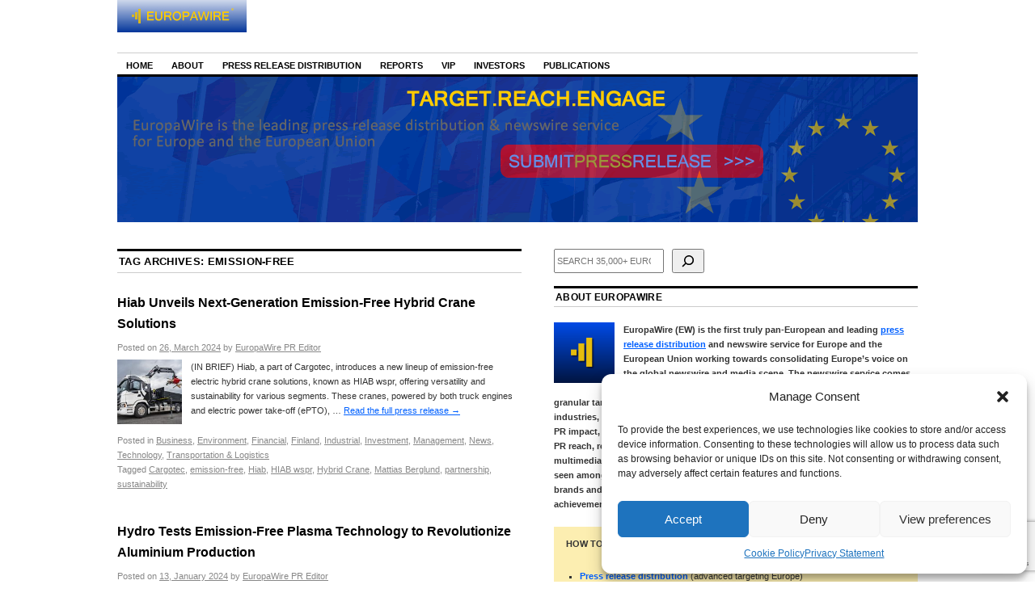

--- FILE ---
content_type: text/html; charset=utf-8
request_url: https://www.google.com/recaptcha/api2/anchor?ar=1&k=6Le9OoEUAAAAAB_eLWkQhnvNYDDEbd3tVTyPaOVB&co=aHR0cHM6Ly9uZXdzLmV1cm9wYXdpcmUuZXU6NDQz&hl=en&v=N67nZn4AqZkNcbeMu4prBgzg&size=invisible&anchor-ms=20000&execute-ms=30000&cb=kmkbuhdhtl1a
body_size: 48605
content:
<!DOCTYPE HTML><html dir="ltr" lang="en"><head><meta http-equiv="Content-Type" content="text/html; charset=UTF-8">
<meta http-equiv="X-UA-Compatible" content="IE=edge">
<title>reCAPTCHA</title>
<style type="text/css">
/* cyrillic-ext */
@font-face {
  font-family: 'Roboto';
  font-style: normal;
  font-weight: 400;
  font-stretch: 100%;
  src: url(//fonts.gstatic.com/s/roboto/v48/KFO7CnqEu92Fr1ME7kSn66aGLdTylUAMa3GUBHMdazTgWw.woff2) format('woff2');
  unicode-range: U+0460-052F, U+1C80-1C8A, U+20B4, U+2DE0-2DFF, U+A640-A69F, U+FE2E-FE2F;
}
/* cyrillic */
@font-face {
  font-family: 'Roboto';
  font-style: normal;
  font-weight: 400;
  font-stretch: 100%;
  src: url(//fonts.gstatic.com/s/roboto/v48/KFO7CnqEu92Fr1ME7kSn66aGLdTylUAMa3iUBHMdazTgWw.woff2) format('woff2');
  unicode-range: U+0301, U+0400-045F, U+0490-0491, U+04B0-04B1, U+2116;
}
/* greek-ext */
@font-face {
  font-family: 'Roboto';
  font-style: normal;
  font-weight: 400;
  font-stretch: 100%;
  src: url(//fonts.gstatic.com/s/roboto/v48/KFO7CnqEu92Fr1ME7kSn66aGLdTylUAMa3CUBHMdazTgWw.woff2) format('woff2');
  unicode-range: U+1F00-1FFF;
}
/* greek */
@font-face {
  font-family: 'Roboto';
  font-style: normal;
  font-weight: 400;
  font-stretch: 100%;
  src: url(//fonts.gstatic.com/s/roboto/v48/KFO7CnqEu92Fr1ME7kSn66aGLdTylUAMa3-UBHMdazTgWw.woff2) format('woff2');
  unicode-range: U+0370-0377, U+037A-037F, U+0384-038A, U+038C, U+038E-03A1, U+03A3-03FF;
}
/* math */
@font-face {
  font-family: 'Roboto';
  font-style: normal;
  font-weight: 400;
  font-stretch: 100%;
  src: url(//fonts.gstatic.com/s/roboto/v48/KFO7CnqEu92Fr1ME7kSn66aGLdTylUAMawCUBHMdazTgWw.woff2) format('woff2');
  unicode-range: U+0302-0303, U+0305, U+0307-0308, U+0310, U+0312, U+0315, U+031A, U+0326-0327, U+032C, U+032F-0330, U+0332-0333, U+0338, U+033A, U+0346, U+034D, U+0391-03A1, U+03A3-03A9, U+03B1-03C9, U+03D1, U+03D5-03D6, U+03F0-03F1, U+03F4-03F5, U+2016-2017, U+2034-2038, U+203C, U+2040, U+2043, U+2047, U+2050, U+2057, U+205F, U+2070-2071, U+2074-208E, U+2090-209C, U+20D0-20DC, U+20E1, U+20E5-20EF, U+2100-2112, U+2114-2115, U+2117-2121, U+2123-214F, U+2190, U+2192, U+2194-21AE, U+21B0-21E5, U+21F1-21F2, U+21F4-2211, U+2213-2214, U+2216-22FF, U+2308-230B, U+2310, U+2319, U+231C-2321, U+2336-237A, U+237C, U+2395, U+239B-23B7, U+23D0, U+23DC-23E1, U+2474-2475, U+25AF, U+25B3, U+25B7, U+25BD, U+25C1, U+25CA, U+25CC, U+25FB, U+266D-266F, U+27C0-27FF, U+2900-2AFF, U+2B0E-2B11, U+2B30-2B4C, U+2BFE, U+3030, U+FF5B, U+FF5D, U+1D400-1D7FF, U+1EE00-1EEFF;
}
/* symbols */
@font-face {
  font-family: 'Roboto';
  font-style: normal;
  font-weight: 400;
  font-stretch: 100%;
  src: url(//fonts.gstatic.com/s/roboto/v48/KFO7CnqEu92Fr1ME7kSn66aGLdTylUAMaxKUBHMdazTgWw.woff2) format('woff2');
  unicode-range: U+0001-000C, U+000E-001F, U+007F-009F, U+20DD-20E0, U+20E2-20E4, U+2150-218F, U+2190, U+2192, U+2194-2199, U+21AF, U+21E6-21F0, U+21F3, U+2218-2219, U+2299, U+22C4-22C6, U+2300-243F, U+2440-244A, U+2460-24FF, U+25A0-27BF, U+2800-28FF, U+2921-2922, U+2981, U+29BF, U+29EB, U+2B00-2BFF, U+4DC0-4DFF, U+FFF9-FFFB, U+10140-1018E, U+10190-1019C, U+101A0, U+101D0-101FD, U+102E0-102FB, U+10E60-10E7E, U+1D2C0-1D2D3, U+1D2E0-1D37F, U+1F000-1F0FF, U+1F100-1F1AD, U+1F1E6-1F1FF, U+1F30D-1F30F, U+1F315, U+1F31C, U+1F31E, U+1F320-1F32C, U+1F336, U+1F378, U+1F37D, U+1F382, U+1F393-1F39F, U+1F3A7-1F3A8, U+1F3AC-1F3AF, U+1F3C2, U+1F3C4-1F3C6, U+1F3CA-1F3CE, U+1F3D4-1F3E0, U+1F3ED, U+1F3F1-1F3F3, U+1F3F5-1F3F7, U+1F408, U+1F415, U+1F41F, U+1F426, U+1F43F, U+1F441-1F442, U+1F444, U+1F446-1F449, U+1F44C-1F44E, U+1F453, U+1F46A, U+1F47D, U+1F4A3, U+1F4B0, U+1F4B3, U+1F4B9, U+1F4BB, U+1F4BF, U+1F4C8-1F4CB, U+1F4D6, U+1F4DA, U+1F4DF, U+1F4E3-1F4E6, U+1F4EA-1F4ED, U+1F4F7, U+1F4F9-1F4FB, U+1F4FD-1F4FE, U+1F503, U+1F507-1F50B, U+1F50D, U+1F512-1F513, U+1F53E-1F54A, U+1F54F-1F5FA, U+1F610, U+1F650-1F67F, U+1F687, U+1F68D, U+1F691, U+1F694, U+1F698, U+1F6AD, U+1F6B2, U+1F6B9-1F6BA, U+1F6BC, U+1F6C6-1F6CF, U+1F6D3-1F6D7, U+1F6E0-1F6EA, U+1F6F0-1F6F3, U+1F6F7-1F6FC, U+1F700-1F7FF, U+1F800-1F80B, U+1F810-1F847, U+1F850-1F859, U+1F860-1F887, U+1F890-1F8AD, U+1F8B0-1F8BB, U+1F8C0-1F8C1, U+1F900-1F90B, U+1F93B, U+1F946, U+1F984, U+1F996, U+1F9E9, U+1FA00-1FA6F, U+1FA70-1FA7C, U+1FA80-1FA89, U+1FA8F-1FAC6, U+1FACE-1FADC, U+1FADF-1FAE9, U+1FAF0-1FAF8, U+1FB00-1FBFF;
}
/* vietnamese */
@font-face {
  font-family: 'Roboto';
  font-style: normal;
  font-weight: 400;
  font-stretch: 100%;
  src: url(//fonts.gstatic.com/s/roboto/v48/KFO7CnqEu92Fr1ME7kSn66aGLdTylUAMa3OUBHMdazTgWw.woff2) format('woff2');
  unicode-range: U+0102-0103, U+0110-0111, U+0128-0129, U+0168-0169, U+01A0-01A1, U+01AF-01B0, U+0300-0301, U+0303-0304, U+0308-0309, U+0323, U+0329, U+1EA0-1EF9, U+20AB;
}
/* latin-ext */
@font-face {
  font-family: 'Roboto';
  font-style: normal;
  font-weight: 400;
  font-stretch: 100%;
  src: url(//fonts.gstatic.com/s/roboto/v48/KFO7CnqEu92Fr1ME7kSn66aGLdTylUAMa3KUBHMdazTgWw.woff2) format('woff2');
  unicode-range: U+0100-02BA, U+02BD-02C5, U+02C7-02CC, U+02CE-02D7, U+02DD-02FF, U+0304, U+0308, U+0329, U+1D00-1DBF, U+1E00-1E9F, U+1EF2-1EFF, U+2020, U+20A0-20AB, U+20AD-20C0, U+2113, U+2C60-2C7F, U+A720-A7FF;
}
/* latin */
@font-face {
  font-family: 'Roboto';
  font-style: normal;
  font-weight: 400;
  font-stretch: 100%;
  src: url(//fonts.gstatic.com/s/roboto/v48/KFO7CnqEu92Fr1ME7kSn66aGLdTylUAMa3yUBHMdazQ.woff2) format('woff2');
  unicode-range: U+0000-00FF, U+0131, U+0152-0153, U+02BB-02BC, U+02C6, U+02DA, U+02DC, U+0304, U+0308, U+0329, U+2000-206F, U+20AC, U+2122, U+2191, U+2193, U+2212, U+2215, U+FEFF, U+FFFD;
}
/* cyrillic-ext */
@font-face {
  font-family: 'Roboto';
  font-style: normal;
  font-weight: 500;
  font-stretch: 100%;
  src: url(//fonts.gstatic.com/s/roboto/v48/KFO7CnqEu92Fr1ME7kSn66aGLdTylUAMa3GUBHMdazTgWw.woff2) format('woff2');
  unicode-range: U+0460-052F, U+1C80-1C8A, U+20B4, U+2DE0-2DFF, U+A640-A69F, U+FE2E-FE2F;
}
/* cyrillic */
@font-face {
  font-family: 'Roboto';
  font-style: normal;
  font-weight: 500;
  font-stretch: 100%;
  src: url(//fonts.gstatic.com/s/roboto/v48/KFO7CnqEu92Fr1ME7kSn66aGLdTylUAMa3iUBHMdazTgWw.woff2) format('woff2');
  unicode-range: U+0301, U+0400-045F, U+0490-0491, U+04B0-04B1, U+2116;
}
/* greek-ext */
@font-face {
  font-family: 'Roboto';
  font-style: normal;
  font-weight: 500;
  font-stretch: 100%;
  src: url(//fonts.gstatic.com/s/roboto/v48/KFO7CnqEu92Fr1ME7kSn66aGLdTylUAMa3CUBHMdazTgWw.woff2) format('woff2');
  unicode-range: U+1F00-1FFF;
}
/* greek */
@font-face {
  font-family: 'Roboto';
  font-style: normal;
  font-weight: 500;
  font-stretch: 100%;
  src: url(//fonts.gstatic.com/s/roboto/v48/KFO7CnqEu92Fr1ME7kSn66aGLdTylUAMa3-UBHMdazTgWw.woff2) format('woff2');
  unicode-range: U+0370-0377, U+037A-037F, U+0384-038A, U+038C, U+038E-03A1, U+03A3-03FF;
}
/* math */
@font-face {
  font-family: 'Roboto';
  font-style: normal;
  font-weight: 500;
  font-stretch: 100%;
  src: url(//fonts.gstatic.com/s/roboto/v48/KFO7CnqEu92Fr1ME7kSn66aGLdTylUAMawCUBHMdazTgWw.woff2) format('woff2');
  unicode-range: U+0302-0303, U+0305, U+0307-0308, U+0310, U+0312, U+0315, U+031A, U+0326-0327, U+032C, U+032F-0330, U+0332-0333, U+0338, U+033A, U+0346, U+034D, U+0391-03A1, U+03A3-03A9, U+03B1-03C9, U+03D1, U+03D5-03D6, U+03F0-03F1, U+03F4-03F5, U+2016-2017, U+2034-2038, U+203C, U+2040, U+2043, U+2047, U+2050, U+2057, U+205F, U+2070-2071, U+2074-208E, U+2090-209C, U+20D0-20DC, U+20E1, U+20E5-20EF, U+2100-2112, U+2114-2115, U+2117-2121, U+2123-214F, U+2190, U+2192, U+2194-21AE, U+21B0-21E5, U+21F1-21F2, U+21F4-2211, U+2213-2214, U+2216-22FF, U+2308-230B, U+2310, U+2319, U+231C-2321, U+2336-237A, U+237C, U+2395, U+239B-23B7, U+23D0, U+23DC-23E1, U+2474-2475, U+25AF, U+25B3, U+25B7, U+25BD, U+25C1, U+25CA, U+25CC, U+25FB, U+266D-266F, U+27C0-27FF, U+2900-2AFF, U+2B0E-2B11, U+2B30-2B4C, U+2BFE, U+3030, U+FF5B, U+FF5D, U+1D400-1D7FF, U+1EE00-1EEFF;
}
/* symbols */
@font-face {
  font-family: 'Roboto';
  font-style: normal;
  font-weight: 500;
  font-stretch: 100%;
  src: url(//fonts.gstatic.com/s/roboto/v48/KFO7CnqEu92Fr1ME7kSn66aGLdTylUAMaxKUBHMdazTgWw.woff2) format('woff2');
  unicode-range: U+0001-000C, U+000E-001F, U+007F-009F, U+20DD-20E0, U+20E2-20E4, U+2150-218F, U+2190, U+2192, U+2194-2199, U+21AF, U+21E6-21F0, U+21F3, U+2218-2219, U+2299, U+22C4-22C6, U+2300-243F, U+2440-244A, U+2460-24FF, U+25A0-27BF, U+2800-28FF, U+2921-2922, U+2981, U+29BF, U+29EB, U+2B00-2BFF, U+4DC0-4DFF, U+FFF9-FFFB, U+10140-1018E, U+10190-1019C, U+101A0, U+101D0-101FD, U+102E0-102FB, U+10E60-10E7E, U+1D2C0-1D2D3, U+1D2E0-1D37F, U+1F000-1F0FF, U+1F100-1F1AD, U+1F1E6-1F1FF, U+1F30D-1F30F, U+1F315, U+1F31C, U+1F31E, U+1F320-1F32C, U+1F336, U+1F378, U+1F37D, U+1F382, U+1F393-1F39F, U+1F3A7-1F3A8, U+1F3AC-1F3AF, U+1F3C2, U+1F3C4-1F3C6, U+1F3CA-1F3CE, U+1F3D4-1F3E0, U+1F3ED, U+1F3F1-1F3F3, U+1F3F5-1F3F7, U+1F408, U+1F415, U+1F41F, U+1F426, U+1F43F, U+1F441-1F442, U+1F444, U+1F446-1F449, U+1F44C-1F44E, U+1F453, U+1F46A, U+1F47D, U+1F4A3, U+1F4B0, U+1F4B3, U+1F4B9, U+1F4BB, U+1F4BF, U+1F4C8-1F4CB, U+1F4D6, U+1F4DA, U+1F4DF, U+1F4E3-1F4E6, U+1F4EA-1F4ED, U+1F4F7, U+1F4F9-1F4FB, U+1F4FD-1F4FE, U+1F503, U+1F507-1F50B, U+1F50D, U+1F512-1F513, U+1F53E-1F54A, U+1F54F-1F5FA, U+1F610, U+1F650-1F67F, U+1F687, U+1F68D, U+1F691, U+1F694, U+1F698, U+1F6AD, U+1F6B2, U+1F6B9-1F6BA, U+1F6BC, U+1F6C6-1F6CF, U+1F6D3-1F6D7, U+1F6E0-1F6EA, U+1F6F0-1F6F3, U+1F6F7-1F6FC, U+1F700-1F7FF, U+1F800-1F80B, U+1F810-1F847, U+1F850-1F859, U+1F860-1F887, U+1F890-1F8AD, U+1F8B0-1F8BB, U+1F8C0-1F8C1, U+1F900-1F90B, U+1F93B, U+1F946, U+1F984, U+1F996, U+1F9E9, U+1FA00-1FA6F, U+1FA70-1FA7C, U+1FA80-1FA89, U+1FA8F-1FAC6, U+1FACE-1FADC, U+1FADF-1FAE9, U+1FAF0-1FAF8, U+1FB00-1FBFF;
}
/* vietnamese */
@font-face {
  font-family: 'Roboto';
  font-style: normal;
  font-weight: 500;
  font-stretch: 100%;
  src: url(//fonts.gstatic.com/s/roboto/v48/KFO7CnqEu92Fr1ME7kSn66aGLdTylUAMa3OUBHMdazTgWw.woff2) format('woff2');
  unicode-range: U+0102-0103, U+0110-0111, U+0128-0129, U+0168-0169, U+01A0-01A1, U+01AF-01B0, U+0300-0301, U+0303-0304, U+0308-0309, U+0323, U+0329, U+1EA0-1EF9, U+20AB;
}
/* latin-ext */
@font-face {
  font-family: 'Roboto';
  font-style: normal;
  font-weight: 500;
  font-stretch: 100%;
  src: url(//fonts.gstatic.com/s/roboto/v48/KFO7CnqEu92Fr1ME7kSn66aGLdTylUAMa3KUBHMdazTgWw.woff2) format('woff2');
  unicode-range: U+0100-02BA, U+02BD-02C5, U+02C7-02CC, U+02CE-02D7, U+02DD-02FF, U+0304, U+0308, U+0329, U+1D00-1DBF, U+1E00-1E9F, U+1EF2-1EFF, U+2020, U+20A0-20AB, U+20AD-20C0, U+2113, U+2C60-2C7F, U+A720-A7FF;
}
/* latin */
@font-face {
  font-family: 'Roboto';
  font-style: normal;
  font-weight: 500;
  font-stretch: 100%;
  src: url(//fonts.gstatic.com/s/roboto/v48/KFO7CnqEu92Fr1ME7kSn66aGLdTylUAMa3yUBHMdazQ.woff2) format('woff2');
  unicode-range: U+0000-00FF, U+0131, U+0152-0153, U+02BB-02BC, U+02C6, U+02DA, U+02DC, U+0304, U+0308, U+0329, U+2000-206F, U+20AC, U+2122, U+2191, U+2193, U+2212, U+2215, U+FEFF, U+FFFD;
}
/* cyrillic-ext */
@font-face {
  font-family: 'Roboto';
  font-style: normal;
  font-weight: 900;
  font-stretch: 100%;
  src: url(//fonts.gstatic.com/s/roboto/v48/KFO7CnqEu92Fr1ME7kSn66aGLdTylUAMa3GUBHMdazTgWw.woff2) format('woff2');
  unicode-range: U+0460-052F, U+1C80-1C8A, U+20B4, U+2DE0-2DFF, U+A640-A69F, U+FE2E-FE2F;
}
/* cyrillic */
@font-face {
  font-family: 'Roboto';
  font-style: normal;
  font-weight: 900;
  font-stretch: 100%;
  src: url(//fonts.gstatic.com/s/roboto/v48/KFO7CnqEu92Fr1ME7kSn66aGLdTylUAMa3iUBHMdazTgWw.woff2) format('woff2');
  unicode-range: U+0301, U+0400-045F, U+0490-0491, U+04B0-04B1, U+2116;
}
/* greek-ext */
@font-face {
  font-family: 'Roboto';
  font-style: normal;
  font-weight: 900;
  font-stretch: 100%;
  src: url(//fonts.gstatic.com/s/roboto/v48/KFO7CnqEu92Fr1ME7kSn66aGLdTylUAMa3CUBHMdazTgWw.woff2) format('woff2');
  unicode-range: U+1F00-1FFF;
}
/* greek */
@font-face {
  font-family: 'Roboto';
  font-style: normal;
  font-weight: 900;
  font-stretch: 100%;
  src: url(//fonts.gstatic.com/s/roboto/v48/KFO7CnqEu92Fr1ME7kSn66aGLdTylUAMa3-UBHMdazTgWw.woff2) format('woff2');
  unicode-range: U+0370-0377, U+037A-037F, U+0384-038A, U+038C, U+038E-03A1, U+03A3-03FF;
}
/* math */
@font-face {
  font-family: 'Roboto';
  font-style: normal;
  font-weight: 900;
  font-stretch: 100%;
  src: url(//fonts.gstatic.com/s/roboto/v48/KFO7CnqEu92Fr1ME7kSn66aGLdTylUAMawCUBHMdazTgWw.woff2) format('woff2');
  unicode-range: U+0302-0303, U+0305, U+0307-0308, U+0310, U+0312, U+0315, U+031A, U+0326-0327, U+032C, U+032F-0330, U+0332-0333, U+0338, U+033A, U+0346, U+034D, U+0391-03A1, U+03A3-03A9, U+03B1-03C9, U+03D1, U+03D5-03D6, U+03F0-03F1, U+03F4-03F5, U+2016-2017, U+2034-2038, U+203C, U+2040, U+2043, U+2047, U+2050, U+2057, U+205F, U+2070-2071, U+2074-208E, U+2090-209C, U+20D0-20DC, U+20E1, U+20E5-20EF, U+2100-2112, U+2114-2115, U+2117-2121, U+2123-214F, U+2190, U+2192, U+2194-21AE, U+21B0-21E5, U+21F1-21F2, U+21F4-2211, U+2213-2214, U+2216-22FF, U+2308-230B, U+2310, U+2319, U+231C-2321, U+2336-237A, U+237C, U+2395, U+239B-23B7, U+23D0, U+23DC-23E1, U+2474-2475, U+25AF, U+25B3, U+25B7, U+25BD, U+25C1, U+25CA, U+25CC, U+25FB, U+266D-266F, U+27C0-27FF, U+2900-2AFF, U+2B0E-2B11, U+2B30-2B4C, U+2BFE, U+3030, U+FF5B, U+FF5D, U+1D400-1D7FF, U+1EE00-1EEFF;
}
/* symbols */
@font-face {
  font-family: 'Roboto';
  font-style: normal;
  font-weight: 900;
  font-stretch: 100%;
  src: url(//fonts.gstatic.com/s/roboto/v48/KFO7CnqEu92Fr1ME7kSn66aGLdTylUAMaxKUBHMdazTgWw.woff2) format('woff2');
  unicode-range: U+0001-000C, U+000E-001F, U+007F-009F, U+20DD-20E0, U+20E2-20E4, U+2150-218F, U+2190, U+2192, U+2194-2199, U+21AF, U+21E6-21F0, U+21F3, U+2218-2219, U+2299, U+22C4-22C6, U+2300-243F, U+2440-244A, U+2460-24FF, U+25A0-27BF, U+2800-28FF, U+2921-2922, U+2981, U+29BF, U+29EB, U+2B00-2BFF, U+4DC0-4DFF, U+FFF9-FFFB, U+10140-1018E, U+10190-1019C, U+101A0, U+101D0-101FD, U+102E0-102FB, U+10E60-10E7E, U+1D2C0-1D2D3, U+1D2E0-1D37F, U+1F000-1F0FF, U+1F100-1F1AD, U+1F1E6-1F1FF, U+1F30D-1F30F, U+1F315, U+1F31C, U+1F31E, U+1F320-1F32C, U+1F336, U+1F378, U+1F37D, U+1F382, U+1F393-1F39F, U+1F3A7-1F3A8, U+1F3AC-1F3AF, U+1F3C2, U+1F3C4-1F3C6, U+1F3CA-1F3CE, U+1F3D4-1F3E0, U+1F3ED, U+1F3F1-1F3F3, U+1F3F5-1F3F7, U+1F408, U+1F415, U+1F41F, U+1F426, U+1F43F, U+1F441-1F442, U+1F444, U+1F446-1F449, U+1F44C-1F44E, U+1F453, U+1F46A, U+1F47D, U+1F4A3, U+1F4B0, U+1F4B3, U+1F4B9, U+1F4BB, U+1F4BF, U+1F4C8-1F4CB, U+1F4D6, U+1F4DA, U+1F4DF, U+1F4E3-1F4E6, U+1F4EA-1F4ED, U+1F4F7, U+1F4F9-1F4FB, U+1F4FD-1F4FE, U+1F503, U+1F507-1F50B, U+1F50D, U+1F512-1F513, U+1F53E-1F54A, U+1F54F-1F5FA, U+1F610, U+1F650-1F67F, U+1F687, U+1F68D, U+1F691, U+1F694, U+1F698, U+1F6AD, U+1F6B2, U+1F6B9-1F6BA, U+1F6BC, U+1F6C6-1F6CF, U+1F6D3-1F6D7, U+1F6E0-1F6EA, U+1F6F0-1F6F3, U+1F6F7-1F6FC, U+1F700-1F7FF, U+1F800-1F80B, U+1F810-1F847, U+1F850-1F859, U+1F860-1F887, U+1F890-1F8AD, U+1F8B0-1F8BB, U+1F8C0-1F8C1, U+1F900-1F90B, U+1F93B, U+1F946, U+1F984, U+1F996, U+1F9E9, U+1FA00-1FA6F, U+1FA70-1FA7C, U+1FA80-1FA89, U+1FA8F-1FAC6, U+1FACE-1FADC, U+1FADF-1FAE9, U+1FAF0-1FAF8, U+1FB00-1FBFF;
}
/* vietnamese */
@font-face {
  font-family: 'Roboto';
  font-style: normal;
  font-weight: 900;
  font-stretch: 100%;
  src: url(//fonts.gstatic.com/s/roboto/v48/KFO7CnqEu92Fr1ME7kSn66aGLdTylUAMa3OUBHMdazTgWw.woff2) format('woff2');
  unicode-range: U+0102-0103, U+0110-0111, U+0128-0129, U+0168-0169, U+01A0-01A1, U+01AF-01B0, U+0300-0301, U+0303-0304, U+0308-0309, U+0323, U+0329, U+1EA0-1EF9, U+20AB;
}
/* latin-ext */
@font-face {
  font-family: 'Roboto';
  font-style: normal;
  font-weight: 900;
  font-stretch: 100%;
  src: url(//fonts.gstatic.com/s/roboto/v48/KFO7CnqEu92Fr1ME7kSn66aGLdTylUAMa3KUBHMdazTgWw.woff2) format('woff2');
  unicode-range: U+0100-02BA, U+02BD-02C5, U+02C7-02CC, U+02CE-02D7, U+02DD-02FF, U+0304, U+0308, U+0329, U+1D00-1DBF, U+1E00-1E9F, U+1EF2-1EFF, U+2020, U+20A0-20AB, U+20AD-20C0, U+2113, U+2C60-2C7F, U+A720-A7FF;
}
/* latin */
@font-face {
  font-family: 'Roboto';
  font-style: normal;
  font-weight: 900;
  font-stretch: 100%;
  src: url(//fonts.gstatic.com/s/roboto/v48/KFO7CnqEu92Fr1ME7kSn66aGLdTylUAMa3yUBHMdazQ.woff2) format('woff2');
  unicode-range: U+0000-00FF, U+0131, U+0152-0153, U+02BB-02BC, U+02C6, U+02DA, U+02DC, U+0304, U+0308, U+0329, U+2000-206F, U+20AC, U+2122, U+2191, U+2193, U+2212, U+2215, U+FEFF, U+FFFD;
}

</style>
<link rel="stylesheet" type="text/css" href="https://www.gstatic.com/recaptcha/releases/N67nZn4AqZkNcbeMu4prBgzg/styles__ltr.css">
<script nonce="Bfnl8VITj5URSf4hoNDtIQ" type="text/javascript">window['__recaptcha_api'] = 'https://www.google.com/recaptcha/api2/';</script>
<script type="text/javascript" src="https://www.gstatic.com/recaptcha/releases/N67nZn4AqZkNcbeMu4prBgzg/recaptcha__en.js" nonce="Bfnl8VITj5URSf4hoNDtIQ">
      
    </script></head>
<body><div id="rc-anchor-alert" class="rc-anchor-alert"></div>
<input type="hidden" id="recaptcha-token" value="[base64]">
<script type="text/javascript" nonce="Bfnl8VITj5URSf4hoNDtIQ">
      recaptcha.anchor.Main.init("[\x22ainput\x22,[\x22bgdata\x22,\x22\x22,\[base64]/[base64]/[base64]/bmV3IHJbeF0oY1swXSk6RT09Mj9uZXcgclt4XShjWzBdLGNbMV0pOkU9PTM/bmV3IHJbeF0oY1swXSxjWzFdLGNbMl0pOkU9PTQ/[base64]/[base64]/[base64]/[base64]/[base64]/[base64]/[base64]/[base64]\x22,\[base64]\\u003d\\u003d\x22,\x22w5zDo2/DiMOswqh3w6USG2nCimw/[base64]/wrvDgSF2TCEVfcOLwpEFwoLCiMK+aMONwq/[base64]/Xix0WMOaw7Y+BDvCi8OBBcOXw6QJcGvDlBfCm2bCm8KxwoDDo1l/VFwtw4dpGybDjQtCwr0+F8KQw4PDhUTCgMOtw7FlwrLCncK3QsKTW1XCgsOLw5PDm8OgWsOAw6PCkcKTw40XwrQewrVxwo/CqsOGw4kXwoHDt8Kbw57CpR5aFsOnUsOgT2TDtHcCw7XCmmQlw6TDqTdgwqYyw7jCvzzDpHhUN8KUwqpKFsO2HsKxLcKhwqgiw7rCmgrCr8O/[base64]/[base64]/ClMO5HcKAwploFBhOCjNJDMKlXiNrag3Dhzx/[base64]/DrzfCkcKJScK+w5sVIg1jKj/DvxVnwpPDvMO8Pj/[base64]/[base64]/[base64]/CgTh4FXrCrAwWbXbDmjQJw5vCn8OQPsOdwqzCtcKTD8KeCcKnw59Ww69LwrnCghPCjAU9wpnCujFpwo7CsTbDs8OgF8OtRFxKI8OICRUswpvCtMO8w7N9bMKIYEDCuRHDsxPCscK/GyxSW8OAw6HCpyvChcOSwp7DslpLfUHCgMOVw7zCvcOJwrbCnlVYwoPDn8OZwr1tw5ANw7gnMH0AwpnDrMKgCSTCu8OUZR/DpmzDt8OHD2V8woEpwrRPw6V1w73Doykxw6oaH8O5w4Ykwp3DvCNIb8O9wpDDhcOOC8OBd1N0WzY3QTHCjcOLWsOrCsOWw603dsOAWcO1QcKsJcKQwobCnUnDnT1QGQbCtcKySCnCgMOBwoDChcOzcAHDrMOXTgJyWGnDoEpbwoLCscKtL8O0V8OSw7/Dhx3CmUhxw73DocOyAA7DuEUOCh/Cn2ooDWxneCvDhHBew4cwwqIGcClNwqxyK8KaUsKmFsO+wpbCgMKEwqfCi0DClAlhw69hw7A2AhzCsHTCiGYpEcOMw6QaWXnCt8OuZ8KqdsKEQ8KpSMOqw4bDhXfCmWvDpytCJ8KkasOlaMOhw4dWLwR/wq9COh5Ab8KiVygcBsKwUnkvw6HChRkkOwxwLcK4wr0+T3DCisKwFcKewpzDtBZMR8OHw5Fob8KkZQF2w54RdSjDg8KLS8OkwoHDtUrDjDgPw4RLXsKZwrzDlG1yUcOtwoJuBcOowpNfw7TCkMObBhTDkcKgREfCsQc/w5YZcsK2ZcO9SsKPwo83w5PCq3psw4Q3w6Ilw5YywqdbWcKyZ35Ywro9wrlVCA3Cn8Oow7TDnQYNw79BJMO0w47DvsK2UipSw73Ch0bCkgzDscKuQzAtwrDDqUANw77CtytWR2rDmcOtwp8zwrfDkcOJw54Nwo8fRMO5woTCiVLCtsOXwojCi8OHwrNkw7csDi/Dmi5kwo9ow5hjGFrCvAouR8OXWQg5e3rDh8OPwpXCv2TCk8OFw5YHR8KmB8O/w5Upw5zDrMK8QMKxw4Q5w4sgw7ZJLHrDuhFhwp4Iw4gUwrDDsMODdcOjwoLDgAIuw7QlbsOXbnbDgj9mw6YxJmIuw7/Ds0JedMKgbMKFW8K2UsK7UEDDtS/DgsOoRcOXIwXCtFfDnMK0FMKhw6ZVRsKbasKTw5fCisObwpEKO8ONwqfDpjrCrcOlwqTCiMO3O1YxaQPDkhPCvygVU8KJGAnDmcKgw7EVaAQDwoHCvsKKUBzCgVRQw4XClDJGVMKUX8Ofw5JswqpOSwQ6wpnCpjfCpsK9BHYkdRwmAl3CrsOrf2LDgj/CpUMhTsOOw5nDmMO1KEU5wpIrwpvCgw4TR0fCvhkTwrlrwpBMK3wBaMKtw7TChcKyw4Bkw5DDpcORLh3Co8K+wo9ewrLDjHbCqcOlRSjDhsK6wqBJwqM0w4nCusKowphGw6TDqxnDtsOLwqxiKVzClsK2ZUrDrFMuZmHCu8O6AMOiY8OkwoV/BsOFw5pQZDRxByjDshsgQAVpw4tSSA8SXCcaTU8Tw6AYw74kwqk2w6XCnjYDw4g5w454QcONwoAIDMKBN8Onw5Fvw418ZE1ow7hCCcKsw6Zfw7jDvltYw7xMbMK4fxNbwqHDqcO2SMO6wqwEBBwAG8KlCknClz1Twq/CrMOeFHfClCTDosKIBsKKa8O6WcOOwoHDnnUxwqpDwqXDqGnCtMOZPcOQwpTDlcONw5Qmwot8w7dgOxXCnsKqIMKfEsODR0PDg13CucKsw4/DtH8WwpZbwovCvcOuwrEkwrDCtMKYBcKoZ8KgF8KpZV/DvWVVwqbDs0VPdwzClcOoXG1/GsOEMsKCw5duEirDq8OxAMOJf2rDv0vDjcOOw5fCnE0iwr8MwpsDw7nDmAnDt8KsJx55w7ECwpTDvcKgwoTCt8OFwot2wrDDrMKDwpPDjcKqwr3CvB/ClSBzJDcfw7XDk8Oew5YbTlgiTz/Dni80BsK0w4Uew5XDgcKKw4vDisO9wqQ/w5EdX8OZwopFw4JZL8K3wpTCgGPDisO5w63DrMKcG8KpacKMwrd5f8OhZMOlaVnCpMK6w5PDgjjDrsKtwoMLwp3Cu8KbworCn1VywqHDocOaGMOEaMKgJsOwMcOVw4N1wp/CoMOsw4DCj8OAw7LCh8OJc8Kjw4YBwo51FMKxw5MvwqTDpg8YXXoZw6ZDwohZICVtb8OswpzCj8Kjw4fDgwTDjx43OsOeJMO+XsO7w6PCpMOaUw/Co1tbJy3DkMOtNMOVEGAAKMOUG0rDnsOnJsKhwqTCjsOVLcOCw4LDnWHDqgbCq1zCgMOxw4LDj8KYG0MPJ099RE/CgsOuwqPCqMKzwqfDsMOwQ8K3EGlvAnERwokne8O1Px3DrMOCwr4qw4XCugAewovDt8OrwpfClTzDsMOlw6rDisOCwrxOwqpPNsKGw47DoMK7IcOnLcO1wqjCtMOMO13CvmzDtkTDocOUw6RzD19AAcK0w7w0N8OBw6/Ds8OuWRjDpsO+eMOJwoLClsKWX8KhMGsNXSrDlcKzQcKnVVFXw4/CgSEyFsOOPBplwr7DgcO0a3HCksKyw5VjAMKTdcK2w5JOw7BRQsOBw4ZDHituVCthQF/CqcKuLMKOE0XDusKgAsKsRUdZwpzCpMKGHcOceijDkMOCw5seHMKbw6Bxw64zSX5DEsOnEmTCjgfCtMO1AMO/bAPCuMO2wrJPwqsfwoTDvcOIwpPDp1A0wpUJwq4jccOxFcOIXhYzGcKow6nCrTVyelLDqsOwfRhiJcOKdwFqwrN+aHLDpcKlF8KmRR/[base64]/Dm8KTSBE/UB/[base64]/wo3CocO/DMONHVwLTjt0e31xf8O4YsKvwrrCncKOwp0ow5rCgMOjw4AkUsORbMKURsOSw5R4w4rCisO8w6LDmMOhwrEaOWbCjG3CtsO5fFLCosK7w73Dtx3DrmLCkcKOwoJ3K8OfT8Okw4XCry/DsjBBwqzDlcOVYcKrw4DCusO1w4xiS8ORwo3Co8O/JcKew4BJT8KPdQnCk8Klw5fDhjI2w6LDosKvN0PDvVHCrcKcw4lIwpg/YMKXw7slYcO/Q0jCjsKfJEjClULDvBB6WMOFaRXDtFLCtS7CpnzChWHClm8JCcKnScKdwqXDrMK7woXChiPDoVDChGzCocK9w4slHxLDpx7CoxTCtMKiBcO4w41Tw5wjRsKZKzJTw5NgDX9cwpPDmcOyOcKLVxTDm3TDtMOLwrbDiXViwqfDsCnDuhohRy/CllB/[base64]/[base64]/[base64]/[base64]/DiMKIw7HDiVjDty/DsVbCpMKXw6Buw6QrXUQSEsKtwqLCmRDCisOSwqvCqjJQOEdzciLDoGMMw53DrAhcwplmC2HCnMKQw4jDq8O/Q1nCvwvCkMKlTMO2G08ywrvDjsO+wq/CrX0aAsOwJMOwwoLCg2DChiXDtivCr2fCkmlWM8K+L3VrOVgOwr4fc8KWw5B6acKxUj0AWFTCnC7ChMK0ARfCkjlCJsKxMzLDssOfcTDDicO2Y8Oabix6w7DDrMOeay7DqsO8aB7Dj2MkwoNQw75dwocKwqwGwr0DXVbDk3LDuMONKTs4DhjDvsKYwrQwE3/[base64]/E8KaNVbCs3ptwrDDu8OYwqQGwqJuUcOPw7Rnw4U/wpwbEsK+w7HDusO5PcOfVn7Cri9Mwo3CrCbDpcK4w68cPsKAw6fCng8SJVvDrzw8EkzDmlhUw4bCjsOhw7M4fTE6XcO0w4TCg8KXaMK3wp0JwqcWe8OawpgldsK7CUprC21awozCt8O0wp7CjcO5dTIjwqkDcsKEdALCpT3CvMKOwr5aE24QwpR/[base64]/ClcOFw7Rww5tCURopw78gw7zDpTPCo2RBP8OaeFcHwrN2VsKZCMOvw5fCphZ/w65Xw4vCmBXCmUrDoMK/LFHDsHrCt1VRwrkZZRfCkcKiwr0vS8O4w73CkCvCr0DCjEJUBsO0L8O6f8OYWCt2AiZIwpsXw4/DiBA8RsOiwqHDv8OzwpwIdcKTEsKZw6VPw5keIsOawrvDqQPCvGbCisObdRHCisKTFcOjwrPCpmopHnXDsjXCjcOMw5VlAcOmNsKpwrU+wp9hTV7DtMOOM8K8cRp+wqbCvWBqw6lrVGDCqDpFw45Xwp1Aw58tbDTCkSbCssOXw7/CtMOcw4DCmEjCg8O3wolDw5V/w4sAU8KHTcOkS8KvcCfCqsOPw63DsgXCq8Kbw4Bzw4XCtHzCmMK1w73DmMKGwo/Cp8OkVMOPG8OffV0LwpwNw5wqC0nCk1nChn7CusOsw5sBR8O7VngMwogbGcKUGCUsw73CrcKuw4/[base64]/bD3DkDQewr/Cp1dRWMKXw6LCnsK2wp88w4FHD8OaNCzCrhnCkWYRK8KrwpIrw73Dgh5Cw683TcKww57ClsKPCwbDk3lDwrTChUdow643a0LDqz3CncKXw5/ChmDCgG/[base64]/DqsOdZMKSwobCvsOHIMOwASPDsjYCZcO1TmDDosOsa8KgTsKtw43CrMKEwpdKwrjChUXChBhwYF1uWGjDrEXDiMO6V8OAw6HCo8KiwpnCs8OOw59fD1sbEDEHZX8sTcOawpHChy3Dn3s4wqJ5w6bDnsKww5g2w6XCv8OfdyFGw7UTMcOSfAjDnMK4H8KbeW58w7bDiB/[base64]/[base64]/Cs8Kmw6sUEDzDqQ96wqtnwosawqZCw799CcK5HQfCkcODw4nCrsKKE35Vwpd/QCl6w6bDv1vCtigzTMO7FELDvk/DksOJwojDkRlQw5fCscKHwqwaJcO7w7zDpRrCmA3DskU1w7fDqm3DgGACGMOuCcOxwrvDsTvChBrDssKDwr0Hw5lQCMOaw58ewrEJfMKRwqogSsOhcnBAAcOlAcK+ChsFw7hKwrDCp8K8wqlHwrvCpDPDsBNNchTCsj/DgcKhw4p9wpnDiR3CpigMwrjCtcKcw43DrQwLwq7CvnjCkcK7HMKow7PCncKUwqDDhmkFwoJaw4zCt8OxG8KfwpXCoSZsOg5yaMK0wqJQHAwuwoJ5VMKbw7LDo8OqGRPDlcOgWcKMAsKFGVAdwqvCqMKzUVLCisKPc3vCnMKyeMKxwoo/YGXChcKhwrjDiMOQQ8Ouw4Q3w55fLjUMH3hpw6fCucOseEZlO8OJw5LDnMOCwqB8wprDhkIwGsKYw7g8NEHClMOuw6PDmSjCpR7Dm8K9wqQMdTwqw7gmwrLCjsKzw5dDw4/DiSgcw4/Cs8OqfwRvw4xhw7ggw7UHwroJCMOnw4toeTY8ERPDrRIpLlk8wojCl0F4LX3DgRbDlcKUJ8O0U3zCgmBvGMKCwp/CjWw/w5vClXLCsMONdcKTEGIwb8KIwrpJw4oqa8KnBsK3LAvDvsKTSXQHw4LCmX58bMOaw6vCv8O7wpPDpcKMw5EPw7wcwpV5w5xAw53CnGFowp1VMzfCssOQRMOlwpZew6XDpTl6wqdKw6bDs3jDljvChcKYwrRUJsK4K8KRAQ7Du8K/fcKLw5V6w63CjhdjwpYGcmbDiDF5w4MKYy5zRknCmcKowqbDgcOzWy1FwrLDt1F7aMO3GRkBwpAtwrjCtx/DpknDo3zCsMO5wrkhw5t0wp/[base64]/DrA/DmkfCtMO+wo7DtMO4UlbDsQfDrcOmDSprw5PDhlMNwrMgasOoN8OIah59wp9vV8K3KHA2wpkmwrPDg8KQPMOEehzCtQ7ChwzDj3rDosKRw5jCvsO7w6I/FcOaeAhaaEkpIQbCih3CiCHCkQfCi1kYDMKWBcKdw67CpzjDpFrDo8KGRFrDpsKbPMOJwr7Dn8K+EMONV8Kyw485ZFtpw6vDqH3CqsKdw5HCiHfClnvDjQlow5/CtsOpwqwGYsKqw4vDrWjDnMOLKC7DjMO9woIxVBFXPMK+HXI9w7ldRcKhwpXChMOCcsK1w7DDqcOKwq3CshQzwpJTwppcw7fCgsOWH1vCtGDCjcKRSwUBwpprwoFfDMKeWEQ+wovCjMOWwqsXLQR8TMKqR8O/a8KjYyduw7Ibw71dRsOwWsOKIcOQTMOnw6t3woDCp8Kzw7vCiSw+MsKOw7kOw7TCr8OswpoQwppmFn9dSMOMw5MQw5A7WDDDnETDrsO3Fj/[base64]/w4nDq8OZw5kKw65jDcOLw75KRsKlQMOVw4DDuz1Rw4PDnsKYVMKKwo5sBF0NwqxGw5/[base64]/CnSBVwr4iFcKCw7Adwpc0ZkBqJSAQw5JYBcK/w77DhyExTmXChsKKVxnCi8Oqw7ETPS5PQUjDnUDDtcKMw6HDs8OXPMO1w7lVw4TDjsK/fsObXsOOK3tCw40AIsOrwrhMw6/CqFXDp8KnJcKww7jDgFjDvXHCuMKKW3tXwpYYaijCmgvDl1rChcKYFW5DwprDuFDCicOpwqTChsK5cikTV8OMwo/CnQzCs8KQIUtzw5I7wonDsHPDsTphJsKjw4XDtcOvImfDosKeSAnCsMKQVQDDv8Kad3XCt3QHbMKyXMKYwoHCp8KqwqHCmQnDtMK8woVqe8O1wr90wrzDi0rCsCvDo8OPGg7CjgvCi8O0KE/DrsOlw6/CiG5sG8ObLyLDs8KKYcOzdMKhw5AQwplrwqfCjcK5wp/CicKVwowHwprCjsOUwpHDgkHDgXQ4Lx9VSBRaw7tbKcO9wr5/wqbDkEcPEG3CklENw4gKwpd8w5nDhDjCnS8bw6zCqVUnwoHDgXrDoGpGwot9w6oYwrAqZnLDpMO1cMO+wrzCicKew59NwoFENSIOY24zXVHCtQQBccOTw77Clgw9RTXDti9/[base64]/[base64]/[base64]/DpWzDr8Otw6PDhUI5w6fCocKwwrTDgWzCkMKAw4/DosOZXcK8PBcVNMOIZBIGKXYXwp1Mw7zDi0DChV7DpsKIDirDjUnCtcOYV8O5wrLChcO5w7QUw7rDp1PCrE4aYFw1w5zDoh/DjMOrw7fCscKLd8O3w6IhOxwSwoQoGnYEDiN3IsO+JiPDvMKWdVIJwo4LwovDiMKSUcKlVBPCoQ5lw44iLXbCsl4dfcOUwrbDl3bClFkmBMO1dRFqwofDkUAjw5gpf8K9wqfCm8K3O8Ogw4HChGzDvzNWw6M7w4/DqMOPwp05LMKew6/[base64]/w7ZKw7tyVsKScsKVO0lRw6EFwr/CiMKWQHDDqsKLwqbCumgmHsKaaEQmYcOlMjXDkcO1cMKtOcKqNQ/DmyLCssOiPEthclBswoEZciFDw6XCnwHClwnDjQXCsi9uCMOsLWsBw5J1w5LDqMKgw6PCn8KpQWEIw7vDshgMw7E1SiBUcBLCgwLCvn/CsMOywo06w53Dk8Ojw6QdBRd8DcO9w6rCrTXDkUjCl8OaJcKowpXClnbClcKJJcKvw6wHHwEeIcKYw61wF0zDvMK9EcODw7HDhHBuRwLCtikJwoNuw6rDiybCrCY/wo3Dl8K7wow7w63CujhGOsKoRXknw4YkA8KIIz7CmsKIPxHDo01iwrJkR8K3eMObw4R+bcKlUSLCmF9Wwrs6wqxPUwBua8KiY8KwwplNcMK6GMK4REsbw7fDiVjDrsOMwrJOfHYKdxEdw7jDl8O3w4/[base64]/[base64]/Dt8OTMsKyah3Dr8KKw4rCk8KQwqAgCMKVw6nCpzgOHsKfwpp/UExgbsOYwp1iHRd2wrsNwrBOwp3DgMKHw4U0w69Qw7bCsDVMTMKZw5nCkMOPw77DmhPCucKBJkQ5w7UUGMKlw7F7AFTCoU3ClHEtwrbCoj3DtXTDkMKwXsORw6J9wqzCvArCtUHDgcO/[base64]/w5XCuzPDlsKAYMKgwqnCu8O/wqVKR3LClxHCusO+wp7DkQgaLA1Zwo9WJMKXw6NqeMOhw7p5wpQIDMOtCwsZw4rDu8KbKsOdw5NJZBfCuAHCiRXCq3EbUzDCpWrDncONb0RYw7dNwr3Cvm91bzgHR8KgHH3Cn8O+PMOtwrBxYcOOwo8jw67DvMOhw7ofw7wIw40VXcKfw7I+Dk/Djz9+woc4wrXCqsOiJzMbV8ORDwnDpF7CsQFOJTQ9wp5VwojCrgfDp2rDtX93wpXCmHvDhWZMwoRWwq3ChHDCj8KfwqoDInA3CcKHw7nCosOAw4jDmMO4wp7Do2cYdMO/[base64]/w6nDmxkZST1lPcK9w4RMZcO6wq3Cm03DsCpta8OgCBnCscObwr/DhMKUwp/DhWtZZQYKXwdYHsKew5RyTGLDsMKRGMKhS2TCjQzCnSbCk8OYw5LCtS3DkcKRwo3Ds8K9MsO6YMOIHG7DtHkbasOlw6zDjMK1w4LDn8K/w5ouwrhpw6HCkcKfZ8KUworCvXPCp8KGYmLDncOhwrQSOADDvsK/LcO3CcKow7PCp8O9Yj7CiWvCksObw70kwpJNw7V0ZWU8BDsvwoHDljzDhwZ5cHBmw7IBRxILGcOrG313w653IyQpw7UcT8KRYMKmQzvDiHnCisKNw6HDsRnCvsO0GEooB2HCoMK3w6vDjMKhTcOWfcO3w6TCqknDgsKxGUfCiMO5BsO/wobDv8OKBiDCoCzDlVXDjcOwesO2QsO/WsOOwokHGcODw7HCgMOXeQfCiWoDwprClwEHw5wHw6PCp8KUwrEgEcOrwrfDo2DDiHzDosK8JGlXWcORwoXCqcKXFmtCw5/[base64]/CmcOrCcOgw6zCmAYywobCmcOQw5DDksKuwo/[base64]/Dn8K8UsOcJsOWTiA2YGwIIyHCo2vDj8K3w7LCg8KwwrRrw5nDoBvCv1/CtB7CssKQw4DCk8OmwqQdwpQgeBZRdWd0w5rDm1nCpyzClS/Ck8KNPHx5XVRKwqAAwrEJSMKpw7BFTVvCpcK+w4/CjsK8YcOYaMKBw5/ChsK7wp7DqDrCt8Ofw47DuMKbKUw4wrLChsOywpnDnAZ8wrPCgMODw5XCsx4Jw4U+B8KwTRLDvMKkw5MMacOjP3bDmG1SCGlbQsKEw7BsI1TDiULDmQw1ORdGbjDDmsOEwp/CuiHCtiEEUy1HwrIsJnoCwofCvsKHw7pkw751wqnDjMK2wrZ7w7Uywq3CkDDCuDjDncKfwrHDvWLCsnTDvcKGwoYhwroawrpJLMKXwpvDiCFXecK8w61DQ8O5H8K2ScK3eVJ6F8O3V8OhdXY1a3BIw4w3wp/DjGsidMKmBR8awrZoHnjCohnDpMOew7kiw7rCnMKBwobDm17DoUcdwr4iZcOVw6xMw7/DvsKFD8OWw6PCmy1Zw6oQG8ORwrICNiNOw6jDp8OaMsO5w4YyeA7CocO0dsKVw57CjMOfw5VOVcOrwqXCu8O/bcKYdF/[base64]/CvA8wZsO0wphswpJRRBxNwoJ6G2QNwqduw5sxCx4wwpvDvsOSw4I2wr5DUwPDuMOlZzjDhsK6ccOGw4XDlGsXTcKMw7BkwpEMwpNhwqA1N1PDvQ3DlMK5CsOFw4I2UMKIwqrDisO6wq0swrwuTyUywrLDu8OjGhN6URHCqcOZw6Inw6RvQF8Lw5fDm8OHwoLCgR/[base64]/PQYlXcKNcsOsfyvDvgpDZcKNw6vCrMO6wqTCuX4Kw4Elw7IRw6xiwqDCrRrDlDQDw7fDtR/[base64]/[base64]/CikwETynDjsK5ccKZesOfwqXDtWDDhAV8w4bCqyjCv8K4w7AxV8Ocw7pTwqkqwo/DksOOw4HDtsKsNcOHMg0yOcKOAEUYQcKTw73DkjjCq8KOwq/Cm8OeCT3Ckx84RsK/EAfChMOrEsOgbFrDq8OGdcOZGcKEwpPDvicCw4Q5wrXDj8O5w5ZdXR3DkMOfw4MvGTR7w5dNMcO/JCzDk8OhTwxhwpjDvQ8wPsOrQkXDq8KMw5XCtwnCk3DCjsO+wqPCu3QrE8KvPWDCkE/Do8Krw4lVwpbDp8OBwr04Em7DmwMawr1dH8O9bStQUsK1wq5TQsOtwpzDncOOLUbDosKhw5jCmjTDoMKyw6zDtMK5wq41wrJaakhZw63ColRocsK8wr/[base64]/DmcO1PMOMwqPCs8KJwpZ8wqHDlsKew47DrsOuNCUZw69Xw4sdCjIbw6JkBsOcJ8Otwq55wotewqPCvMOTwpIiesOJwo/CtMKUYlzDr8KrFW5Bw59aK07CksO3LsOswq/DtcKXw6fDqSIuw4LCvMKkwooKw4jCux7Cp8O/wozDhMK/wrkRBivCvTNpcMOzA8KSfsOVY8OyH8KuwoNGChPCpcKqVMKJATM2LMOMw70vwrjDucKQwqI+w5XDuMOqw5bDjUFcXiBsZAxFDRrChsOdwp7CkcO6dgp4Fh/DisKyfWh1w4pRWURow4o4XxNUMcKhw4vCtg13WMOjbMOjUcKTw7x9w6vDiTt0wpjDqMOVRcKME8OhA8K/[base64]/CicKCCUpbMS56CHXCmsOcwoU/w5HDs8KVwooLWBchDBoPYcKhHsOnw4B3d8OXwrkWwqxAw7jDhgXDmgfCjMKgX3wow4nCowtPw4TDuMKzw7YUw6N9D8Kowq4LC8KEw7w2w7/[base64]/[base64]/DglfCvcKzD8O/w4DCtRsMwrDCqVHDrWhlcFfDjlVfwrUIQ8Kqw7spwol3wqYIw7IAw5xwHsKLw6gcw7nDqRsaTArCjcKnH8OYAsO5w4hdEcOqZzPCh3Aywp/CvB7Dn2ZPwowfw6QvAjU7IzjDnynDiMOWQ8OYZxnCuMKBw5dxXAh4w67Dp8KHAHjDpCFSw4zDmcKgw4TChMKeR8KtQRhyeRdKwpQ/[base64]/[base64]/DlXTCkMKyw67CvF01w6DCiTs/woPCjMO/[base64]/CulDCgH14JcOMwqzCkDTDtF4zPW7DsiPDl8KIwqAzCG1VdcOhXsOUwrzCqMOPehfDiCPChMOcGcOiw43DmsKRcTfDpFjDnVxrwrLDsMKvAcOaZmlDfT/DosK7KsOBdsK8UmbDssKnKMK9GDnDu3jCtMOnEsK5w7VGw5LCqcKOw7HDsBpJHW/CqTQuw7fDqcO9ZMKXwpnCsA/Cs8Khw6nDhcO4IhnCqsOmHRo1w71vW3rCtcOxw73DssOSOFpbwrkEwo7CnX5Rw4A2b0TChTtaw4DDg3HDvRzDtcO2Wz/DrsOXwofDkcKEwrAJQSs5w54FDcO7M8OaBFvCtcK+wqfCoMOVP8OSwrA4AsOYwrPCu8Kfw5xVIcKMcsKIVR7ChcOJwoYgwo4Awo7Dj0TCjcO/w63CuQ7DnMKzw5zDocKTJcKnR1dCw6jCphsndMK+wqjDicKHwrbCv8KGWcK2w67Dt8KnL8OPwq3DtcK1wp/DiGkZKWIHw6fCsjDCvHoWw6glKC51w7QnUsO9w6g3w5XDiMKaPMKQGnp2en3CvsOyGQBcUsKpwqY2FsKOw4PDlWwwcsK/ZMOlw7nDlTrDk8Orw45pCcOuw7bDgiZqwqbCp8Ouwr0UARhWacKCUg3Ckk8Xwrgnw7bCli/ChSHDuMKrwpY/[base64]/[base64]/[base64]/wonDh8Oaw5FQw7PCpsOLw4lCwqpYwpN8w5TDiXcMw44Rw6TDjsKCw4fCnzHCrBvCugXDmgPDkMOawp3CksKtwrZfc3EYXlRUbynCjRrDgMOnw4jDvsKEXcOzw45sKjPCsUorUH3Cnw1DF8OmbsK0ehTDj3zDtRrDhH/[base64]/[base64]/w4Z6w6LDtMO3NsOjwpB2w6IbH28Pwq8OCQ/CpSXChXjDqjbDqirDvkVkw7TCrWLDncO3w6nClnfChcOoahdTwr1Hw4E/[base64]/Ct8KlCcKow6jCkELDlsOlw5NIw7PClnzCiWfCgcOcUsOzw5owTMOsw5PClsOXw5ECwpnDpmbClCFuTjs0FHk+QsOKbljCniHDrsOXwrXDgcO3wroyw67CqxdlwqFfw6XCnMKQcEo2GsK5JcOBQ8OLwp3DqsOOw6PCsm7DiAtwGcOzE8KIdMKfFMKtw4/Chi4hwpDCsj1/wo9rwrAPw7nDtcOhwrjDiXTChHHDtMO9JBnDgCnCtMOnDVAlw7V4w6nCoMKOw5hwNAHChcO+QXVjG24XD8OLw6hlw79Rcztkw6oBwpnCiMOUwobDuMOQwpI7ScOBw4oCw4rDnMKOw4hDa8ONHgTCh8OAwqZXCsKgwrfCocO8U8OEw7lqw7QOw69Vwr/CnMKYw4YVwpfCkl3Djhs+w6bDgh7CrBJyflDClEfCk8OawofCv1vCgsKNw7/DuG/DtMOhJsOuw43Cg8KwYC1Aw5PDmsObYxvDoG0pwqrDiSYjw7M+K1HCqRNawqc4LivDgkzDjknCpVxzEF8RMMOGw5BcMcKEEjTDvMOIwq/[base64]/CjmoYwrjCsGFhBWPDncKZw4rDmzBWZMKFw4M6w5TCm8Kdw5HCpMOcJsKLwp0ZJMORasKLccKHFysmw6vCtcK4MsKjXzddAcKrCWrDucO9w6p6eAjDjEvClynCssOiw6/DmyzCkAvCt8Opwosiw7BfwpR7wpDCssK7wqTCqwQGw6kZOC7DosK3wr02a0QbJ25FVjzDn8KGVnMWIytmWsOzCMKINcKvfz/CrMODBVbDrcKIFcKAw5zDlBNzAxMswrkrbcOqwq7Crhk7FMKoWCnDg8OswoV4w7AxCMO/[base64]/DT4QwpXDgwkeaHksZEAgazbDsCFPw7Qdw5MeAsK2w5dWcsOpesKNwrt9w4wHURJBw4DDmB5rwpV0A8OawoU8woPCgV7Clhs/[base64]/[base64]/[base64]/DvGzDvsOkaMOAw4FAwpDCi8KXw6bDuEPDulDDpcKfw5vCokjCiFzCkcKow54cw5B4wotudhIlw4XDj8K3w7YewqrDksKAdsOtwpIIIsOVw78vHXPCtVtew4Zdw7cJwpAnwonCisOTOU/CjUnDoA/ChXnDnMKjwq7CiMOVXsOKV8Kdf25Mwpsxw7bCrT7DhMOHGcKnw78Lw4HCmwk0GRLDshnCinpUworDiRoQIQ7DmsKScipUwoZ9WcKeAHHCiGd8D8OvwoxIw4zDv8OAWFXCk8KDwqpbNMKcagHDtyQcwr1zwocCMW1bwr/DtMOiwo81GmA8FjPChMOhIMKuQsOhw6BsNScHwpcfw6vCixssw7HDtcKdKsOXPMKxMMKDW2PClXJkTnHDo8KawrBkBcOEw6XDp8KiSF3CqyHDk8KAF8O+wr1Pwq/DscOtw4XCgMOMcMOlwrbDomc3DMKMwofCu8OyHE/DvmILO8OCHkJrw6bDjMOjQX7DrGwtb8Kiw75RcnEwShrDgMOnw41LfcOLF1HCi3/DpcKJw4tvwpwOwqHCvAnDhWokw6fCt8KywrwWE8KNSsOOQSjCtcK+D1UTwolsCXwGYVTCrcKqwrIbSld/EcKpw7XClVLDmsKjw6x+w5dkwrnDi8KOC2ITQ8OnACjDvRPDkMODwrV6b0zDr8KtSTLCu8KNw45VwrZ1wqdRWVbCr8KUacOOY8KaIlUCwrTCs11XPC7Dm3x/MMK8LzRxw4vCisKfAE/Dr8KiJsKJw6nCnsOdc8OTwqU6w4/Dk8KSLsKIw7bCk8KPTsKdeV3CtxXCqEk2d8K+wqLDusO6wrINw5oOdcK6w65LAmrDsgpIEMORIcKFChhNwrg0UcOwZ8OgwpPCg8Kiw4RvUgPDr8O6wqbCskrDuCvDtMK3EMKewp/[base64]/[base64]/[base64]/CscOYwq5Yw7LCuBUxwpENU8Kyw5zDv8KwZMKdFFjDu8KFw77DrSIxcTdqw4wsFMKSBsOAWx/CisO7w6fDisKhN8O5N0QtG0kawpTCtSUHw4LDo1rCuXY2woHDjsO1w7HDkGrDssKyBlMmH8KzwqLDrAJRwqvDhMKBwofDlMK2PzbCkEwVKGFoKAjDjFbCuG/DmHJpwq9Vw4TCucO+YGV3w47Do8O7w6cgU3nDg8KgTMOORMOyA8KXwrN8LmEgw4hWw4/CmVjDsMKpa8KXwqLDksK/w47ClyB8alhTw45cP8K9w60qOg3Cqh/Dq8OJw7PDusKfw7fCnMK3c1HDtcK5wqDCjnPDosOnKEjDoMOVwpXDsw/[base64]/wpoTLMO8e8KSeCjDjcKEw40Xwr/DgEfDpl/CosOGw7BPw4ZVH8Kwwr3CjcOqRcKkMcOsw6jDkjMLw6RzDj1OwptowrMkw6puUSRCw6vCrhAMJcKSwod1wrnDlyvCm09ybUDCnGfCusO/w6N6woPCk0/DlMOLwqbCi8OzGCRDwqjCrsO/VMOiw6LDmQjDm2DCmsKVw7DDt8KNbm/Dk1zCnHXDrsKzBMKOYBgbfVsUw5TCkBFOwr3DqsO0OsKyw6HDqnM/[base64]/DskfCohYfd8OfYTs8w6PCssK2FVPCmm7CqsOcw6EhwqIiw6sZRizDhx/CisKFwrFlwpUKNnMiw6FBHsOPVsKqeMOGwqEzw4PDnx9jw7TDjcKZVQfCmMKpw7pjwrvCkMK9LsO3X1vCuRrDnT/DoVjCtgLDj2tIwq17wpDDusO8w4Izwpc/[base64]\x22],null,[\x22conf\x22,null,\x226Le9OoEUAAAAAB_eLWkQhnvNYDDEbd3tVTyPaOVB\x22,0,null,null,null,0,[21,125,63,73,95,87,41,43,42,83,102,105,109,121],[7059694,951],0,null,null,null,null,0,null,0,null,700,1,null,0,\[base64]/76lBhmnigkZhAoZnOKMAhnM8xEZ\x22,0,0,null,null,1,null,0,1,null,null,null,0],\x22https://news.europawire.eu:443\x22,null,[3,1,1],null,null,null,1,3600,[\x22https://www.google.com/intl/en/policies/privacy/\x22,\x22https://www.google.com/intl/en/policies/terms/\x22],\x22XHX+hL+X7hIiC3K0L4gsi7HvjJmUYtWAuirHMDBe3/Y\\u003d\x22,1,0,null,1,1769911328147,0,0,[206,205,107,129],null,[46],\x22RC--I1nNdGcwN5phA\x22,null,null,null,null,null,\x220dAFcWeA7gmUpPmgvU8-A0mtzHTQzsgtLSg7u-mq_jITpUoXy1_tia9PogblVrCUhP9bzEtE7J48STzXA_BJMb6zzqhRkw9VY7Jg\x22,1769994128202]");
    </script></body></html>